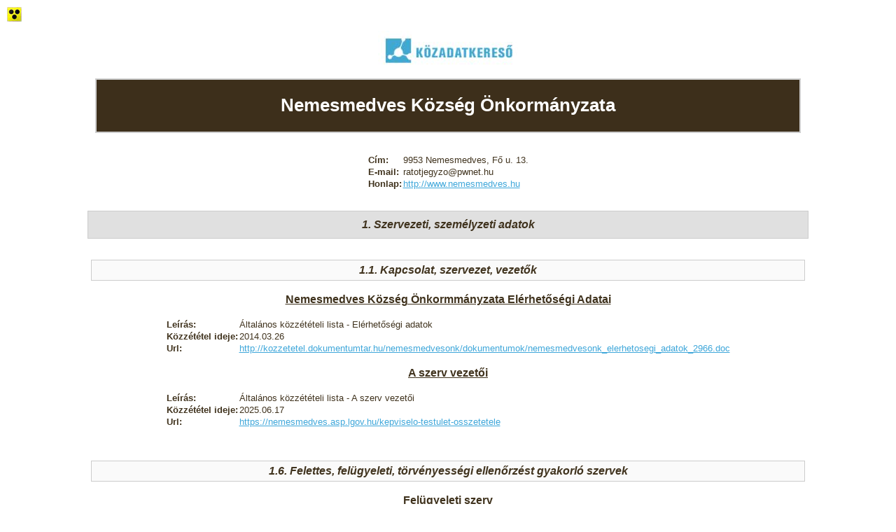

--- FILE ---
content_type: text/html
request_url: https://kozzetetel.dokumentumtar.hu/nemesmedvesonk/
body_size: 7245
content:
<!DOCTYPE html PUBLIC "-//W3C//DTD XHTML 1.0 Transitional//EN" "http://www.w3.org/TR/xhtml1/DTD/xhtml1-transitional.dtd"> 
<html xmlns="http://www.w3.org/1999/xhtml"> 
<head> 
<title>Közzétételi lista</title>
<meta http-equiv="Content-Type" content="text/html; charset=iso-8859-2"/>
<link href="../kozzetetel.css" rel="stylesheet" type="text/css"/> </head>
<body>
<A TARGET="_blank" ALT="Akadálymentes megjelenítés" HREF="https://akadalymentes.kozzetetel.dokumentumtar.hu/nemesmedvesonk"><IMG BORDER=0 SRC="../am.jpg"></A><P align=center><A TARGET="_blank" ALT="Tovább a kozadat.hu oldalra" HREF="http://kozadat.hu/"><IMG BORDER=0 SRC="../logo_kozadatkereso.jpg"></A></P><table class="fejlec" align="center" width="100%"><tr><td  align="center">
			<h1 class="fejlecSzoveg">Nemesmedves Község Önkormányzata</h1></td></tr></table><br/><br/><table align="center"><tr><th>Cím:</th><td>9953 Nemesmedves, Fő u. 13.</td></tr><tr><th>E-mail:</th><td>ratotjegyzo@pwnet.hu</td></tr><tr><th>Honlap:</th><td><a href="http://http://www.nemesmedves.hu">http://www.nemesmedves.hu</a></td></tr></table><BR><BR><div align="center"><div class="focsoport">1. Szervezeti, személyzeti adatok</div></div><br/><br/><div align="center"><div class="csoport">1.1. Kapcsolat, szervezet, vezetők</div></div><table align="center" style="width:60%;"><tr><td colspan="2"><div><br/></div></td></tr><tr><td colspan="2" class="cim">Nemesmedves Község Önkormmányzata Elérhetőségi Adatai</td></tr><tr><td><br/></td></tr><tr><th>Leírás:</th><td>Általános közzétételi lista - Elérhetőségi adatok</td></tr><tr><th>Közzététel ideje:</th><td>2014.03.26 </td></tr><tr><th>Url:</th><td><a href="http://kozzetetel.dokumentumtar.hu/nemesmedvesonk/dokumentumok/nemesmedvesonk_elerhetosegi_adatok_2966.doc">http://kozzetetel.dokumentumtar.hu/nemesmedvesonk/dokumentumok/nemesmedvesonk_elerhetosegi_adatok_2966.doc</a></td></tr><tr><td colspan="2"><div><br/></div></td></tr><tr><td colspan="2" class="cim">A szerv vezetői</td></tr><tr><td><br/></td></tr><tr><th>Leírás:</th><td>Általános közzétételi lista - A szerv vezetői</td></tr><tr><th>Közzététel ideje:</th><td>2025.06.17 </td></tr><tr><th>Url:</th><td><a href="https://nemesmedves.asp.lgov.hu/kepviselo-testulet-osszetetele">https://nemesmedves.asp.lgov.hu/kepviselo-testulet-osszetetele</a></td></tr><tr><td colspan="2"><div><br/></div></td></tr></table><br/><br/><div align="center"><div class="csoport">1.6. Felettes, felügyeleti, törvényességi ellenőrzést gyakorló szervek</div></div><table align="center" style="width:60%;"><tr><td colspan="2"><div><br/></div></td></tr><tr><td colspan="2" class="cim">Felügyeleti szerv</td></tr><tr><td><br/></td></tr><tr><th>Leírás:</th><td>Általános közzétételi lista - Felettes, felügyeleti, törvényességi ellenőrzést gyakorló szerv</td></tr><tr><th>Közzététel ideje:</th><td>2025.06.17 </td></tr><tr><th>Url:</th><td><a href="https://nemesmedves.asp.lgov.hu/onkormanyzati-mukodes-felugyeleti-szerv">https://nemesmedves.asp.lgov.hu/onkormanyzati-mukodes-felugyeleti-szerv</a></td></tr><tr><td colspan="2"><div><br/></div></td></tr></table><div align="center"><div class="focsoport">2. Tevékenységre, működésre vonatkozó adatok</div></div><br/><br/><table align="center" style="width:60%;"><tr><td colspan="2"><div><br/></div></td></tr><tr><td colspan="2" class="cim">Tevékenységre, működésre vonatkozó adatok</td></tr><tr><td><br/></td></tr><tr><th>Leírás:</th><td>Általános közzétételi lista - A hatósági ügyek intézésének rendjével kapcsolatos adatok</td></tr><tr><th>Közzététel ideje:</th><td>2023.11.13 </td></tr><tr><th>Url:</th><td><a href="https://ohp-20.asp.lgov.hu/nyitolap">https://ohp-20.asp.lgov.hu/nyitolap</a></td></tr><tr><td colspan="2"><div><br/></div></td></tr><tr><td colspan="2" class="cim">A szerv alaptevékenysége, feladat- és hatásköre</td></tr><tr><td><br/></td></tr><tr><th>Leírás:</th><td>Általános közzétételi lista - A szerv alaptevékenysége, feladat- és hatásköre</td></tr><tr><th>Közzététel ideje:</th><td>2025.06.17 </td></tr><tr><th>Url:</th><td><a href="https://nemesmedves.asp.lgov.hu/az-onkormanyzat-feladatai">https://nemesmedves.asp.lgov.hu/az-onkormanyzat-feladatai</a></td></tr><tr><td colspan="2"><div><br/></div></td></tr><tr><td colspan="2" class="cim">Testületi ülések</td></tr><tr><td><br/></td></tr><tr><th>Leírás:</th><td>Általános közzétételi lista - Döntéshozatal, ülések</td></tr><tr><th>Közzététel ideje:</th><td>2025.06.17 </td></tr><tr><th>Url:</th><td><a href="https://nemesmedves.asp.lgov.hu/kepviselotestuleti-jegyzokonyvek">https://nemesmedves.asp.lgov.hu/kepviselotestuleti-jegyzokonyvek</a></td></tr><tr><td colspan="2"><div><br/></div></td></tr><tr><td colspan="2" class="cim">Közszolgáltatások</td></tr><tr><td><br/></td></tr><tr><th>Leírás:</th><td>Általános közzétételi lista - Közszolgáltatások</td></tr><tr><th>Közzététel ideje:</th><td>2025.06.17 </td></tr><tr><th>Url:</th><td><a href="https://nemesmedves.asp.lgov.hu/kozszolgaltatasok">https://nemesmedves.asp.lgov.hu/kozszolgaltatasok</a></td></tr><tr><td colspan="2"><div><br/></div></td></tr><tr><td colspan="2" class="cim">Közzétételi listák</td></tr><tr><td><br/></td></tr><tr><th>Leírás:</th><td>Általános közzétételi lista - Közzétételi listák</td></tr><tr><th>Közzététel ideje:</th><td>2025.06.17 </td></tr><tr><th>Url:</th><td><a href="https://nemesmedves.asp.lgov.hu/kozerdeku-adatok">https://nemesmedves.asp.lgov.hu/kozerdeku-adatok</a></td></tr><tr><td colspan="2"><div><br/></div></td></tr></table><div align="center"><div class="focsoport">3. Gazdálkodási adatok</div></div><br/><br/><div align="center"><div class="csoport">3.2. Költségvetések, beszámolók</div></div><table align="center" style="width:60%;"><tr><td colspan="2"><div><br/></div></td></tr><tr><td colspan="2" class="cim">Éves költségvetés</td></tr><tr><td><br/></td></tr><tr><th>Leírás:</th><td>Általános közzétételi lista - Éves költségvetések</td></tr><tr><th>Közzététel ideje:</th><td>2025.06.17 </td></tr><tr><th>Url:</th><td><a href="https://nemesmedves.asp.lgov.hu/eves-koltsegvetesek-beszamolok">https://nemesmedves.asp.lgov.hu/eves-koltsegvetesek-beszamolok</a></td></tr><tr><td colspan="2"><div><br/></div></td></tr><tr><td colspan="2" class="cim">A költségvetés végrehajtása</td></tr><tr><td><br/></td></tr><tr><th>Leírás:</th><td>Általános közzétételi lista - A költségvetés végrehajtása</td></tr><tr><th>Közzététel ideje:</th><td>2025.06.17 </td></tr><tr><th>Url:</th><td><a href="https://nemesmedves.asp.lgov.hu/eves-koltsegvetesek-beszamolok">https://nemesmedves.asp.lgov.hu/eves-koltsegvetesek-beszamolok</a></td></tr><tr><td colspan="2"><div><br/></div></td></tr></table><br/><br/><div align="center"><div class="csoport">3.3. Működés</div></div><table align="center" style="width:60%;"><tr><td colspan="2"><div><br/></div></td></tr><tr><td colspan="2" class="cim">Önkormányzati foglalkoztatottak</td></tr><tr><td><br/></td></tr><tr><th>Leírás:</th><td>Általános közzétételi lista - A foglalkoztatottak</td></tr><tr><th>Közzététel ideje:</th><td>2025.06.17 </td></tr><tr><th>Url:</th><td><a href="https://nemesmedves.asp.lgov.hu/foglalkoztatottak">https://nemesmedves.asp.lgov.hu/foglalkoztatottak</a></td></tr><tr><td colspan="2"><div><br/></div></td></tr></table></body>
</html>

--- FILE ---
content_type: text/css
request_url: https://kozzetetel.dokumentumtar.hu/kozzetetel.css
body_size: 1869
content:
body {
	font-family: "Trebuchet MS",Arial,Helvetica,sans-serif;
	font-size: 13px;
	color: #40331E;
	margin: 10px;
	padding: 0px;
	/*background-color: #F3EDD7;	*/
	background-color: #FFFFFF;
}

.fejlec {
	height: 6em;
	width: 80%;
	text-align: center;
	background-color: #3D2F1B;
	
	border-style: solid;
	border-color: #cccccc;
	border-width: 2px;
}

.fejlecSzoveg{
	color: white;
	text-align: center;
	vertical-align: middle;
	padding: 20px;
	margin: 0px;
}

.csoport {
	width:80%;
	background-color: #FAFAFA;
	font-weight: bolder;
	font-size: larger;
	font-style: italic;
	text-align: center;
	border-style: solid;
	border-color: #cccccc;
	border-width: 1px;
	padding: 5px;
}

.focsoport {
	width:80%;
	background-color: #E0E0E0;
	font-weight: bolder;
	font-size: larger;
	font-style: italic;
	text-align: center;
	border-style: solid;
	border-color: #cccccc;
	border-width: 1px;
	padding: 10px;
}

td.cim {
	text-align: center;
	text-decoration: underline;
	vertical-align: middle;
	font-weight: bolder;
	font-size: larger;
	}

table{
	border-width: 0px;
	border-style: none;
/*	padding: 10px;*/
	border-collapse: collapse;
}
tr {
	text-align: left;
}

th {
	text-align: left;
	font-weight: bold;
	white-space: nowrap; 
	/*border-width: 1px;
	border-style: solid;
	border-color: #cccccc;*/
}

td {
	text-align: left;
	/*border-width: 1px;
	border-style: solid;
	border-color: #cccccc;*/
}

a {
	color: #3FA7DA;
}


.inp_button_oszlop {
	background-color: #D1D1BA;
	color: #564429;
	border-width: 1px;
	border-style: solid;
	border-color: #aaa994;
	margin: 12px;
	padding: 5px;
	cursor: pointer;
	text-align: center;
	font-weight: bold;
}

.inp_button_oszlop_hover{
	background-color: #564429;	
	color: #ffffff;
	border-width: 1px;
	border-style: solid;
	border-color: #aaa994;
	margin: 12px;
	padding: 5px;
	cursor: pointer;
	text-align: center;
	font-weight: bold;
}